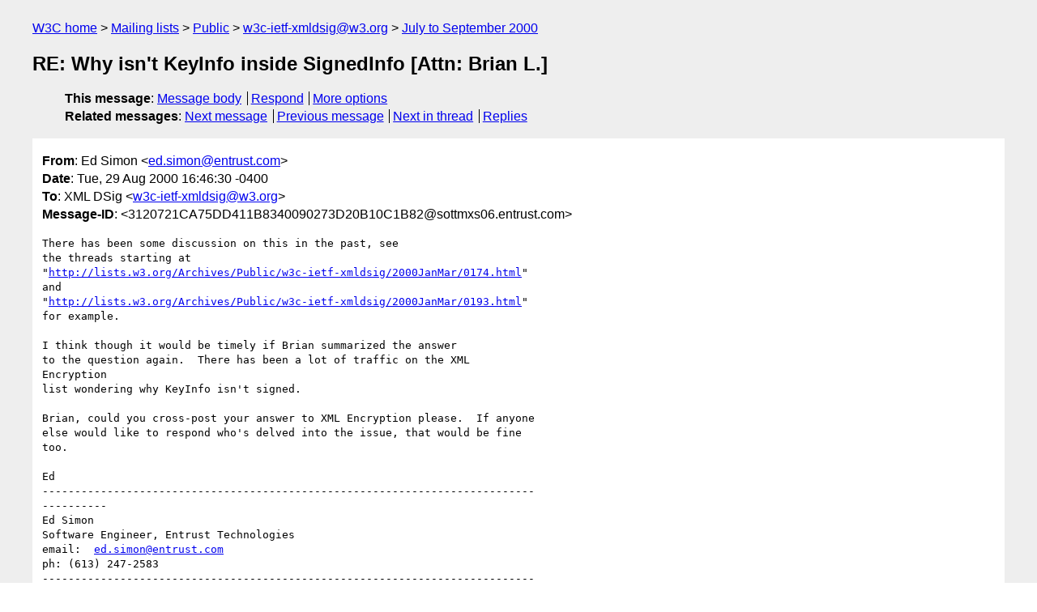

--- FILE ---
content_type: text/html
request_url: https://lists.w3.org/Archives/Public/w3c-ietf-xmldsig/2000JulSep/0388.html
body_size: 2725
content:
<!DOCTYPE html>
<html xmlns="http://www.w3.org/1999/xhtml" lang="en">
<head>
<meta charset="iso-8859-1" />
<meta name="viewport" content="width=device-width, initial-scale=1" />
<meta name="generator" content="hypermail 3.0.0, see https://github.com/hypermail-project/hypermail/" />
<title>RE: Why isn't KeyInfo inside SignedInfo [Attn: Brian L.] from Ed Simon on 2000-08-29 (w3c-ietf-xmldsig@w3.org from July to September 2000)</title>
<meta name="Author" content="Ed Simon (ed.simon&#x40;&#0101;&#0110;&#0116;&#0114;&#0117;&#0115;&#0116;&#0046;&#0099;&#0111;&#0109;)" />
<meta name="Subject" content="RE: Why isn't KeyInfo inside SignedInfo [Attn: Brian L.]" />
<meta name="Date" content="2000-08-29" />
<link rel="stylesheet" title="Normal view" href="/assets/styles/public.css" />
<link rel="help" href="/Help/" />
<link rel="start" href="../" title="w3c-ietf-xmldsig@w3.org archives" />
<script defer="defer" src="/assets/js/archives.js"></script>
</head>
<body class="message">
<header class="head">
<nav class="breadcrumb" id="upper">
  <ul>
    <li><a href="https://www.w3.org/">W3C home</a></li>
    <li><a href="/">Mailing lists</a></li>
    <li><a href="../../">Public</a></li>
    <li><a href="../" rel="start">w3c-ietf-xmldsig@w3.org</a></li>
    <li><a href="./" rel="contents">July to September 2000</a></li>
  </ul>
</nav>
<h1>RE: Why isn't KeyInfo inside SignedInfo [Attn: Brian L.]</h1>
<!-- received="Tue Aug 29 16:51:37 2000" -->
<!-- isoreceived="20000829165137" -->
<!-- sent="Tue, 29 Aug 2000 16:46:30 -0400" -->
<!-- isosent="20000829204630" -->
<!-- name="Ed Simon" -->
<!-- email="ed.simon&#x40;&#0101;&#0110;&#0116;&#0114;&#0117;&#0115;&#0116;&#0046;&#0099;&#0111;&#0109;" -->
<!-- subject="RE: Why isn't KeyInfo inside SignedInfo [Attn: Brian L.]" -->
<!-- id="3120721CA75DD411B8340090273D20B10C1B82@sottmxs06.entrust.com" -->
<!-- charset="iso-8859-1" -->
<!-- inreplyto="Why isn't KeyInfo inside SignedInfo [Attn: Brian L.]" -->
<!-- expires="-1" -->
<nav id="navbar">
<ul class="links hmenu_container">
<li>
<span class="heading">This message</span>: <ul class="hmenu"><li><a href="#start" id="options1">Message body</a></li>
<li><a href="mailto:w3c-ietf-xmldsig&#x40;&#0119;&#0051;&#0046;&#0111;&#0114;&#0103;?Subject=RE%3A%20Why%20isn't%20KeyInfo%20inside%20SignedInfo%20%5BAttn%3A%20Brian%20L.%5D&amp;In-Reply-To=%3C3120721CA75DD411B8340090273D20B10C1B82%40sottmxs06.entrust.com%3E&amp;References=%3C3120721CA75DD411B8340090273D20B10C1B82%40sottmxs06.entrust.com%3E">Respond</a></li>
<li><a href="#options3">More options</a></li>
</ul></li>
<li>
<span class="heading">Related messages</span>: <ul class="hmenu">
<!-- unext="start" -->
<li><a href="0389.html">Next message</a></li>
<li><a href="0387.html">Previous message</a></li>
<!-- unextthread="start" -->
<li><a href="0390.html">Next in thread</a></li>
<li><a href="#replies">Replies</a></li>
<!-- ureply="end" -->
</ul></li>
</ul>
</nav>
</header>
<!-- body="start" -->
<main class="mail">
<ul class="headers" aria-label="message headers">
<li><span class="from">
<span class="heading">From</span>: Ed Simon &lt;<a href="mailto:ed.simon&#x40;&#0101;&#0110;&#0116;&#0114;&#0117;&#0115;&#0116;&#0046;&#0099;&#0111;&#0109;?Subject=RE%3A%20Why%20isn't%20KeyInfo%20inside%20SignedInfo%20%5BAttn%3A%20Brian%20L.%5D&amp;In-Reply-To=%3C3120721CA75DD411B8340090273D20B10C1B82%40sottmxs06.entrust.com%3E&amp;References=%3C3120721CA75DD411B8340090273D20B10C1B82%40sottmxs06.entrust.com%3E">ed.simon&#x40;&#0101;&#0110;&#0116;&#0114;&#0117;&#0115;&#0116;&#0046;&#0099;&#0111;&#0109;</a>&gt;
</span></li>
<li><span class="date"><span class="heading">Date</span>: Tue, 29 Aug 2000 16:46:30 -0400</span></li>
<li><span class="to"><span class="heading">To</span>: XML DSig &lt;<a href="mailto:w3c-ietf-xmldsig&#x40;&#0119;&#0051;&#0046;&#0111;&#0114;&#0103;?Subject=RE%3A%20Why%20isn't%20KeyInfo%20inside%20SignedInfo%20%5BAttn%3A%20Brian%20L.%5D&amp;In-Reply-To=%3C3120721CA75DD411B8340090273D20B10C1B82%40sottmxs06.entrust.com%3E&amp;References=%3C3120721CA75DD411B8340090273D20B10C1B82%40sottmxs06.entrust.com%3E">w3c-ietf-xmldsig&#x40;&#0119;&#0051;&#0046;&#0111;&#0114;&#0103;</a>&gt;
</span></li>
<li><span class="message-id"><span class="heading">Message-ID</span>: &lt;3120721CA75DD411B8340090273D20B10C1B82&#x40;&#0115;&#0111;&#0116;&#0116;&#0109;&#0120;&#0115;&#0048;&#0054;&#0046;&#0101;&#0110;&#0116;&#0114;&#0117;&#0115;&#0116;&#0046;&#0099;&#0111;&#0109;&gt;
</span></li>
</ul>
<section id="start" class="message-body-part">
<pre class="body">
There has been some discussion on this in the past, see
the threads starting at 
&quot;<a href="https://lists.w3.org/Archives/Public/w3c-ietf-xmldsig/2000JanMar/0174.html">http://lists.w3.org/Archives/Public/w3c-ietf-xmldsig/2000JanMar/0174.html</a>&quot;
and 
&quot;<a href="https://lists.w3.org/Archives/Public/w3c-ietf-xmldsig/2000JanMar/0193.html">http://lists.w3.org/Archives/Public/w3c-ietf-xmldsig/2000JanMar/0193.html</a>&quot;
for example.
 
I think though it would be timely if Brian summarized the answer
to the question again.  There has been a lot of traffic on the XML
Encryption
list wondering why KeyInfo isn't signed.  
 
Brian, could you cross-post your answer to XML Encryption please.  If anyone
else would like to respond who's delved into the issue, that would be fine
too.
 
Ed
----------------------------------------------------------------------------
---------- 
Ed Simon 
Software Engineer, Entrust Technologies 
email:  <a href="mailto:ed.simon&#x40;&#0101;&#0110;&#0116;&#0114;&#0117;&#0115;&#0116;&#0046;&#0099;&#0111;&#0109;?Subject=RE%3A%20Why%20isn't%20KeyInfo%20inside%20SignedInfo%20%5BAttn%3A%20Brian%20L.%5D&amp;In-Reply-To=%3C3120721CA75DD411B8340090273D20B10C1B82%40sottmxs06.entrust.com%3E&amp;References=%3C3120721CA75DD411B8340090273D20B10C1B82%40sottmxs06.entrust.com%3E">ed.simon&#x40;&#0101;&#0110;&#0116;&#0114;&#0117;&#0115;&#0116;&#0046;&#0099;&#0111;&#0109;</a> 
ph: (613) 247-2583 
----------------------------------------------------------------------------
---------- 
 

-----Original Message-----
From: John Boyer [mailto:<a href="mailto:jboyer&#x40;&#0080;&#0117;&#0114;&#0101;&#0069;&#0100;&#0103;&#0101;&#0046;&#0099;&#0111;&#0109;?Subject=RE%3A%20Why%20isn't%20KeyInfo%20inside%20SignedInfo%20%5BAttn%3A%20Brian%20L.%5D&amp;In-Reply-To=%3C3120721CA75DD411B8340090273D20B10C1B82%40sottmxs06.entrust.com%3E&amp;References=%3C3120721CA75DD411B8340090273D20B10C1B82%40sottmxs06.entrust.com%3E">jboyer&#x40;&#0080;&#0117;&#0114;&#0101;&#0069;&#0100;&#0103;&#0101;&#0046;&#0099;&#0111;&#0109;</a>]
Sent: Monday, August 28, 2000 8:04 PM
To: XML DSig
Subject: Why isn't KeyInfo inside SignedInfo


This might be a no-brainer at this point, but I just noticed that KeyInfo is
not inside SignedInfo.
 
Why is this?
 
It seems that during signature generation, all data within KeyInfo can be
filled in prior to generating the SignatureValue.  The signer chooses his
identity before the SignatureValue is created.
 
Otherwise, the material in KeyInfo would seem to be largely untrustworthy
even if our signatures validate.  After validation, we would have to dig up
the real information from the actual certificates just to be sure that all
of this identity information wasn't substituted on us by an attacker.  
 
On the other hand, perhaps it is done this way to force application
developers to obtain the information (like subject name) from the
certificate to avoid attacks from those who would generate a faulty
signature.
 
In which case, why bother breaking this information out into XML?
 
Thanks,
 	
	 John Boyer
Development Team Leader,
Distributed Processing and XML 
PureEdge Solutions Inc. 
Creating Binding E-Commerce
v: 250-479-8334, ext. 143  f: 250-479-3772
1-888-517-2675    &lt;<a href="http://www.pureedge.com/">http://www.pureedge.com/</a>&gt; <a href="http://www.PureEdge.com">http://www.PureEdge.com</a> 	
 	
 
</pre>
</section>
<section class="message-body-part attachment-links" aria-labelledby="lsa-0">
<h2 id="lsa-0">Attachments</h2>
<ul>
<li>image/gif attachment: <a href="att-0388/LINE.gif">LINE.gif</a><br />
<img src="att-0388/LINE.gif" alt="LINE.gif" />
</li>
<!-- attachment="LINE.gif" -->
<li>image/jpeg attachment: <a href="att-0388/PureEdge.jpg">PureEdge.jpg</a><br />
<img src="att-0388/PureEdge.jpg" alt="PureEdge.jpg" />
</li>
<!-- attachment="PureEdge.jpg" -->
</ul>
</section>
<p class="received"><span class="heading">Received on</span> Tuesday, 29 August 2000 16:51:37 UTC</p>
</main>
<!-- body="end" -->
<footer class="foot">
<nav id="navbarfoot">
<ul class="links hmenu_container">
<li><span class="heading">This message</span>: <span class="message_body"><a href="#start">Message body</a></span></li>
<!-- lnext="start" -->
<li><span class="heading">Next message</span>: <a href="0389.html">Brian LaMacchia: "Detached signatures and HTTP Redirects"</a></li>
<li><span class="heading">Previous message</span>: <a href="0387.html">Joseph M. Reagle Jr.: "Re: Draft Minutes of 24 August 2000 Teleconference"</a></li>
<!-- lnextthread="start" -->
<li><span class="heading">Next in thread</span>: <a href="0390.html">John Boyer: "RE: Why isn&#0039;t KeyInfo inside SignedInfo [Attn: Brian L.]"</a></li>
<li id="replies"><span class="heading">Reply</span>: <a href="0390.html">John Boyer: "RE: Why isn&#0039;t KeyInfo inside SignedInfo [Attn: Brian L.]"</a></li>
<li><span class="heading">Maybe reply</span>: <a href="0397.html">Ed Simon: "RE: Why isn&#0039;t KeyInfo inside SignedInfo [Attn: Brian L.]"</a></li>
<!-- lreply="end" -->
</ul>
<ul class="links hmenu_container">
<li id="options3"><span class="heading">Mail actions</span>: <ul class="hmenu"><li><a href="mailto:w3c-ietf-xmldsig&#x40;&#0119;&#0051;&#0046;&#0111;&#0114;&#0103;?Subject=RE%3A%20Why%20isn't%20KeyInfo%20inside%20SignedInfo%20%5BAttn%3A%20Brian%20L.%5D&amp;In-Reply-To=%3C3120721CA75DD411B8340090273D20B10C1B82%40sottmxs06.entrust.com%3E&amp;References=%3C3120721CA75DD411B8340090273D20B10C1B82%40sottmxs06.entrust.com%3E">respond to this message</a></li>
<li><a href="mailto:w3c-ietf-xmldsig&#x40;&#0119;&#0051;&#0046;&#0111;&#0114;&#0103;">mail a new topic</a></li></ul></li>
<li><span class="heading">Contemporary messages sorted</span>: <ul class="hmenu"><li><a href="index.html#msg388">by date</a></li>
<li><a href="thread.html#msg388">by thread</a></li>
<li><a href="subject.html#msg388">by subject</a></li>
<li><a href="author.html#msg388">by author</a></li>
</ul></li>
<li><span class="heading">Help</span>: <ul class="hmenu">
    <li><a href="/Help/" rel="help">how to use the archives</a></li>
    <li><a href="https://www.w3.org/Search/Mail/Public/search?type-index=w3c-ietf-xmldsig&amp;index-type=t">search the archives</a></li>
</ul>
</li>
</ul>
</nav>
<!-- trailer="footer" -->
<p class="colophon">
This archive was generated by <a href="https://github.com/hypermail-project/hypermail/">hypermail 3.0.0</a>: Thursday, 13 July 2023 17:32:04 UTC
</p>
</footer>
</body>
</html>
